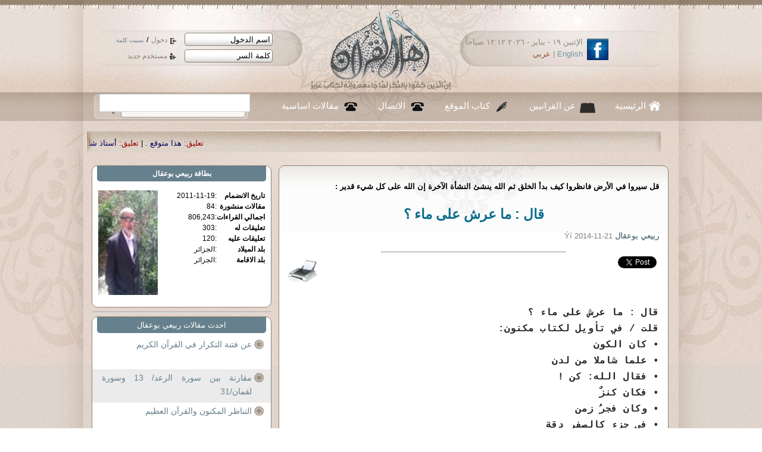

--- FILE ---
content_type: text/html; charset=utf-8
request_url: https://accounts.google.com/o/oauth2/postmessageRelay?parent=https%3A%2F%2Fahl-alquran.com&jsh=m%3B%2F_%2Fscs%2Fabc-static%2F_%2Fjs%2Fk%3Dgapi.lb.en.OE6tiwO4KJo.O%2Fd%3D1%2Frs%3DAHpOoo_Itz6IAL6GO-n8kgAepm47TBsg1Q%2Fm%3D__features__
body_size: 163
content:
<!DOCTYPE html><html><head><title></title><meta http-equiv="content-type" content="text/html; charset=utf-8"><meta http-equiv="X-UA-Compatible" content="IE=edge"><meta name="viewport" content="width=device-width, initial-scale=1, minimum-scale=1, maximum-scale=1, user-scalable=0"><script src='https://ssl.gstatic.com/accounts/o/2580342461-postmessagerelay.js' nonce="JNuYIKVB9VtAFYK51mku3A"></script></head><body><script type="text/javascript" src="https://apis.google.com/js/rpc:shindig_random.js?onload=init" nonce="JNuYIKVB9VtAFYK51mku3A"></script></body></html>